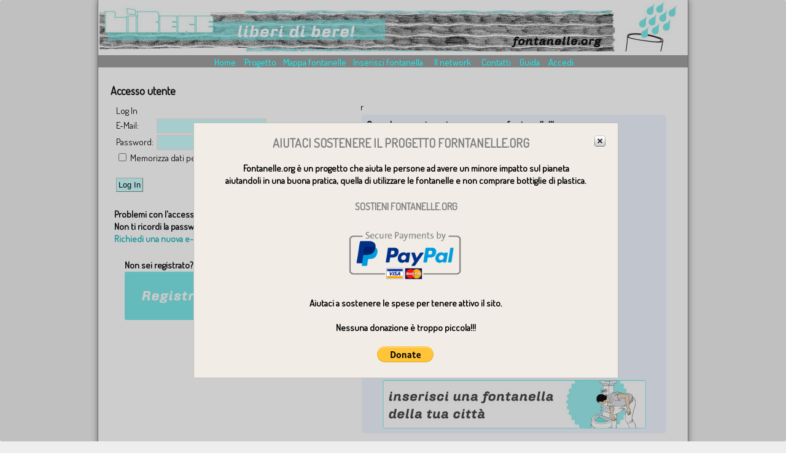

--- FILE ---
content_type: text/html; charset=iso-8859-15
request_url: https://www.fontanelle.org/login.aspx?ref=https://www.fontanelle.org/streetview.aspx?id=Piazza-del-Nettuno-3-40124-Bologna-BO-Italia-lnxXn9efX_IxYz
body_size: 25770
content:


<!DOCTYPE html PUBLIC "-//W3C//DTD XHTML 1.0 Transitional//EN" "http://www.w3.org/TR/xhtml1/DTD/xhtml1-transitional.dtd">

<html xmlns="http://www.w3.org/1999/xhtml">


<head id="ctl00_Head1"><meta http-equiv="X-UA-Compatible" content="IE=EmulateIE8" /><meta charset="UTF-8" /><title>
	Login - Fontanelle.org - LìBere - liberi di bere 
</title><meta name="description" content="Fontanelle.org - La mappa delle fontanelle - Lìbere - Liberi di bere - " /><meta name="keywords" content="Fontanelle.org mappa fontanelle vedovelle Lìbere Liberi bere acqua milano" /><meta name="author" content="Fontanelle.org" /><meta name="copyright" content="Fontanelle.org" /><meta http-equiv="Reply-to" content="info@fontanelle.org" /><meta http-equiv="content-language" content="IT" /><meta http-equiv="Content-Type" content="text/html; iso-8859-1" /><meta name="ROBOTS" content="INDEX,FOLLOW" /><meta name="creation_Date" content="&lt;%=Date.Today.ToString%>" /><meta name="revisit-after" content="7 days" /><meta http-equiv="Content-Type" content="text/html;charset=UTF-8" />



<script type="text/javascript" src="https://ajax.googleapis.com/ajax/libs/jquery/1.6/jquery.min.js"></script>
<script>
    !window.jQuery && document.write('<script src="js/my/jquery.js"><\/script>');
</script>







    <!-- Load Leaflet from CDN-->
    <link rel="stylesheet" href="https://unpkg.com/leaflet/dist/leaflet.css" />
    

<script src="https://unpkg.com/leaflet@1.3.4/dist/leaflet.js"></script>


    <!-- Load Esri Leaflet from CDN -->
    

<script src="https://unpkg.com/esri-leaflet@2.2.3/dist/esri-leaflet.js"></script>

    <!-- Esri Leaflet Geocoder -->
    <link rel="stylesheet" href="https://unpkg.com/esri-leaflet-geocoder/dist/esri-leaflet-geocoder.css">
    

<script src="https://unpkg.com/esri-leaflet-geocoder@2.2.13/dist/esri-leaflet-geocoder.js"></script>




<!-- TOOLTIP -->

<script src="js/tooltip/jquery.timers.js" type="text/javascript"></script>
<script src="js/tooltip/jquery.dropshadow.js" type="text/javascript"></script>
<script src="js/tooltip/mbTooltip.js" type="text/javascript"></script>
<link href="js/tooltip/mbTooltip.css" rel="stylesheet" type="text/css" />


<!-- FOTO -->


<!-- MIO -->
<script src="js/dbMenu.js" type="text/javascript"></script>
<script src="js/my/a8b.it.js" type="text/javascript"></script>

<!-- coin-slider -->


<link href="_CSS/menu.css" rel="stylesheet" type="text/css" />
<link href="_CSS/css.css?v=2.2" rel="stylesheet" type="text/css" />



<!-- DualSlide -->


<script src="js/popup.js" type="text/javascript"></script>

<!-- ALTRO -->
<script type="text/javascript">
    function ConfermaElimina() {
        var answer = confirm("Sicuro di voler rimuovere?")
        if (answer) { return true; }
        else { return false; }
    }
</script>


<link href="js/pop-up-modal/jqModal.css" rel="stylesheet" type="text/css" />
<script src="js/pop-up-modal/jqModal.js" type="text/javascript"></script>

<script language="javascript">
    $().ready(function () {
        $('#dialog').jqm();
    });
</script>

<style>
    #backgroundPopup {z-index:99999}
</style>

<!-- Global site tag (gtag.js) - Google Analytics -->
<script async src="https://www.googletagmanager.com/gtag/js?id=G-LM3LGGMESX"></script>
<script>
    window.dataLayer = window.dataLayer || [];
    function gtag() { dataLayer.push(arguments); }
    gtag('js', new Date());

    gtag('config', 'G-LM3LGGMESX');
</script>

        <style>
     #AVVISO_START_DONA li {
         border: 0px solid White;
         line-height: 30px;
     }

     #mapid {
         width: 100%;
         height: 800px;
         border: solid 1px black;
     }

     #AVVISO_START_DONA {
         position: absolute;
         left: 0;
         top: 200px;
         z-index: 999999;
         width: 100%;
     }

         #AVVISO_START_DONA div {
             font-weight: bold;
             background-image: url(/_IMG/BGcMappa.png);
             border: 1px silver solid;
             padding: 20px;
             background-color: white;
             position: absolute;
             left: 50%;
             width: 100%;
             max-width: 650px;
             margin-left: -325px;
         }

     @media all and (max-width: 650px) {

         #AVVISO_START_DONA div {
             font-weight: bold;
             background-color: red;
             border: 1px silver solid;
             padding: 20px;
             background-color: white;
             position: absolute;
             left: 0%;
             width: 100%;
             max-width: 650px;
             margin-left: 0px;
         }
     }



     #DIV_TRASPA_LOCK_DONA {
         position: fixed;
         left: 0;
         top: 0px;
         z-index: 1998;
         width: 100%;
         height: 100%;
     }

     #CMD_COMANDI {
         margin-top: -790px;
         position: absolute;
         z-index: 999;
         margin-left: 60px;
     }

     #UP_LOAD_IMG {
         background-color: #ededed;
         border: 2px gray solid;
         border-width: 2px 0px;
         text-align: center;
         position: absolute;
         width: 100%;
         left: 0;
         text-align: center;
         top: 326px;
         z-index: 999;
     }
 </style>

    

    <style type="text/css">

td
{
    text-align:left;
}
</style>



  


    <script>
        $(function () {
            $("[title]").mbTooltip({ // also $([domElement]).mbTooltip  >>  in this case only children element are involved
                opacity: .99,       //opacity
                wait: 100,           //before show
                cssClass: "default",  // default = default
                timePerWord: 20,      //time to show in milliseconds per word
                hasArrow: false, 		// if you whant a little arrow on the corner
                hasShadow: false,
                imgPath: "images/",
                ancor: "mouse", //"parent"  you can ancor the tooltip to the mouse position or at the bottom of the element
                shadowColor: "gray", //the color of the shadow
                mb_fade: 100 //the time to fade-in
            });
        });
    </script>

</head>
<body>
    <div class="pagina masterNetwork">

        <form name="aspnetForm" method="post" action="/login.aspx?ref=https://www.fontanelle.org/streetview.aspx?id=Piazza-del-Nettuno-3-40124-Bologna-BO-Italia-lnxXn9efX_IxYz" onsubmit="javascript:return WebForm_OnSubmit();" id="aspnetForm">
<div>
<input type="hidden" name="__EVENTTARGET" id="__EVENTTARGET" value="" />
<input type="hidden" name="__EVENTARGUMENT" id="__EVENTARGUMENT" value="" />
<input type="hidden" name="__VIEWSTATE" id="__VIEWSTATE" value="/[base64]/Z1uGJnrk=" />
</div>

<script type="text/javascript">
//<![CDATA[
var theForm = document.forms['aspnetForm'];
if (!theForm) {
    theForm = document.aspnetForm;
}
function __doPostBack(eventTarget, eventArgument) {
    if (!theForm.onsubmit || (theForm.onsubmit() != false)) {
        theForm.__EVENTTARGET.value = eventTarget;
        theForm.__EVENTARGUMENT.value = eventArgument;
        theForm.submit();
    }
}
//]]>
</script>


<script src="/WebResource.axd?d=E-4KwfM3DSF_WrLJ1Vx3IgJZ6uINhud1eHLr2XkD15ADuMaei6w0JhmNxMpcYoDJRUJcX-SxwgLzRbzZdCBJfzYNDR01&amp;t=638313968380000000" type="text/javascript"></script>


<script src="/ScriptResource.axd?d=Q6TGY-7lDImkPh26c43N_1o4lE2h6JuYj0_7K7T5nAM6Ky8Vb4GqQftyeSXdep5gEAygmJ_0ZXyqvuswheuIWB8YMMrorP0qK7tDiX5uk9mn2XFezRS1NCFWZYB5M4hlo87m0Wwmod5TtQx7rYZyKwhdRBg1&amp;t=ffffffffce6d582c" type="text/javascript"></script>
<script src="/ScriptResource.axd?d=3OOpUJRIl9o8_RSZnNobTQauuCsVxXRTpv5sv8R4m2G3ZrKPBloxXbur3eg7_SthK0VnVW3zkNVhNV2rDm09jNygvSohL67ZKu3sHRn_8npHGKmCeFBb_-1TjW0Go8k5q2DUf0eVYh9WE2DcdOVVdqeCtlbuq4pjXqjf7iM5gCFq1I8F0&amp;t=ffffffffa50b82b2" type="text/javascript"></script>
<script type="text/javascript">
//<![CDATA[
if (typeof(Sys) === 'undefined') throw new Error('ASP.NET Ajax client-side framework failed to load.');
//]]>
</script>

<script src="/ScriptResource.axd?d=4wG079o9ArqzgaJoWa0Idb-Lq7Vjl0pFUBxt-szt1zmuuj8bv--O6-6NGpakqzsfyukKKY5n3jXTum0197NGWUfH3X0mb_ERkTOiPH9yd67pT_HADpps88RdVv3VxBP1WYe15n9VQb0uZRECGKo-hXR2TaFzdJ-nkOEJPG0qnXBlN9El0&amp;t=ffffffffa50b82b2" type="text/javascript"></script>
<script type="text/javascript">
//<![CDATA[
function WebForm_OnSubmit() {
if (typeof(ValidatorOnSubmit) == "function" && ValidatorOnSubmit() == false) return false;
return true;
}
//]]>
</script>

<div>

	<input type="hidden" name="__VIEWSTATEGENERATOR" id="__VIEWSTATEGENERATOR" value="C2EE9ABB" />
	<input type="hidden" name="__PREVIOUSPAGE" id="__PREVIOUSPAGE" value="ZX78ZDPBRH1vX8gkQOH7z0odaxVhv2AGSeXWAh-ETqICIP7eEcRWsY55TvNb0nTI_zzXmviBhqdBQkXpnbkPNbh9CVs1" />
	<input type="hidden" name="__EVENTVALIDATION" id="__EVENTVALIDATION" value="/wEWBwLr/NHiCAKXtYWiCQK/1YTzDQLu8I/0DgKh+7V7Asz3upgFAs/vxcoD4co9/lKFR6mVCGQeL98GJ9rPnqM=" />
</div>

            <script type="text/javascript">
//<![CDATA[
Sys.WebForms.PageRequestManager._initialize('ctl00$ScriptManager1', document.getElementById('aspnetForm'));
Sys.WebForms.PageRequestManager.getInstance()._updateControls([], [], [], 90);
//]]>
</script>


            <div style="width: 960px; height: 98px; text-align: left; background-image: url(_IMG/top-mini.jpg); background-repeat: no-repeat;">
                <div>&nbsp;</div>
                <div style="height: 50px;"></div>
                <br />
                <div style="background-color: #9c9c9c; height: 20px;">

                    


<div>
</div>


	<ul id="menu" class="dbMenu" style="margin-left:185px;">
        <li style="border-style:none;">
            <a href="Default.aspx">Home</a>
            <ul>
                <li style="background-color:#9f9f9f; width:37px; text-align:center;">
                    <a href="News-Elenco.aspx">News</a>
                </li>
                <li style="background-color:#9f9f9f; width:37px; text-align:center;">
                    <a href="press/">Press</a>
                </li>
            </ul>
        </li>
        <li style="border-style:none; padding-left:10px;">
            <a href="progetto.aspx">Progetto</a>
            <ul>
                <li style="background-color:#9f9f9f; width:70px; text-align:center;">
                    <a href="Partner.aspx">Partner</a>
                </li>
                <li style="background-color:#9f9f9f; width:70px; text-align:center;">
                    <a href="donazione.aspx">Donazioni</a>
                </li>
            </ul>
        </li>
		<li class="m_mappa" style="border-style:none;">
		    <a href="mappa-fontanelle.aspx?c=Roma Lazio">Mappa fontanelle</a>
		    <ul>
		    <li class="m_mappa" style="background-color:#9f9f9f;"><a href="Mappa-Fontanelle-Roma-Lazio.aspx">Roma città</a></li>
		    <li class="m_mappa" style="background-color:#9f9f9f;"><a href="Mappa-Fontanelle-Milano-Lombardia.aspx">Milano città</a></li>
            <li class="m_mappa" style="background-color:#9f9f9f;"><a href="trova-fontanella.aspx?c=roma%20piazza#">Cerca fontanella</a></li>
            <li class="m_mappa" style="background-color:#9f9f9f;"><a href="mappa-citta.aspx" >Tutte le città</a></li>
		    </ul>
		    </li>
	
	    <li class="m_mappa"  style="border-style:none;"><a href="Segnala-Fontanella.aspx">Inserisci fontanella</a>
		        <ul>
		        <li class="m_mappa" style="background-color:#9f9f9f;"><a href="ultime-fontanelle.aspx">Ultime fontanelle</a></li>
		        <li class="m_mappa" style="background-color:#9f9f9f;"><a href="trova-fontanella.aspx">Cerca fontanella</a></li>
		        <li class="m_mappa" style="background-color:#9f9f9f;"><a href="fontanelle-preferite.aspx">Fontanelle preferite</a>
		    <!--
                <li class="m_mappa" style="background-color:#9f9f9f;"><a href="fontanelle-frequentate.aspx">Fontanelle Frequentate</a></li>
            -->
	            <li class="m_mappa" style="background-color:#9f9f9f;"><a href="fontanelle-rimosse.aspx">Rimozioni/Guasti</a></li>
		    </ul>
		 </li>
		
 
	    <li class="m_network"  style="border-style:none;" ><a href="attivita.aspx">Il network</a>
            <ul>
              
              <!-- 
              <li class="m_network"><a href="top-preferiti.aspx">Preferiti</a></li>
              -->
               <li class="m_network" style="background-color:#9f9f9f;"><a href="network.aspx">Persone</a></li>
            
            </ul>
	    </li>
	    <li  style="border-style:none;"><a href="contact.aspx">Contatti</a> </li>
	    
	    
	        <li style="border-style:none; padding-left:10px;"><a href="guida-fontanelle.aspx">Guida</a> </li>
	    
	    
	    <li style="border-style:none; padding-left:10px;">
	    
            <a href="login.aspx">Accedi</a>
	    
	    </li>
 
	</ul>
	
	
<!-- 

<a href="Gallery.aspx">Immagini</a>
<a href="GalleryVideo.aspx">Video</a>
<a id="ctl00_M2_LK_LOGIN" href="javascript:WebForm_DoPostBackWithOptions(new WebForm_PostBackOptions(&quot;ctl00$M2$LK_LOGIN&quot;, &quot;&quot;, false, &quot;&quot;, &quot;login.aspx&quot;, false, true))">Accedi</a></li>    
<a href="guida-fontanelle.aspx">Guida</a>

-->
	
                </div>
            </div>

            <div>
                <br />

                

                <span id="ctl00_BI_lbl_browser"></span>




                <div style="width: 920px; padding: 20px; text-align: left;">
                    
 
 


                    

    <div class="titolo">Accesso utente</div>

<table>
<tr>
<td style="width:400px; vertical-align:top;">

   <table>
        <tr>
            <td>
            <table cellspacing="0" cellpadding="1" ValidationGroup="Login1" border="0" id="ctl00_ContentPlaceHolder1_Login1" style="border-collapse:collapse;">
	<tr>
		<td><table cellpadding="0" border="0">
			<tr>
				<td align="center" colspan="2">Log In</td>
			</tr><tr>
				<td align="right"><label for="ctl00_ContentPlaceHolder1_Login1_UserName">E-Mail:&nbsp;</label></td><td><input name="ctl00$ContentPlaceHolder1$Login1$UserName" type="text" id="ctl00_ContentPlaceHolder1_Login1_UserName" /><span id="ctl00_ContentPlaceHolder1_Login1_UserNameRequired" title="E' necessario inserire una E-mail." style="color:Red;visibility:hidden;">*</span></td>
			</tr><tr>
				<td align="right"><label for="ctl00_ContentPlaceHolder1_Login1_Password">Password:&nbsp;</label></td><td><input name="ctl00$ContentPlaceHolder1$Login1$Password" type="password" id="ctl00_ContentPlaceHolder1_Login1_Password" /><span id="ctl00_ContentPlaceHolder1_Login1_PasswordRequired" title="E' necessario inserire una Password." style="color:Red;visibility:hidden;">*</span></td>
			</tr><tr>
				<td class="input_NO" colspan="2"><input id="ctl00_ContentPlaceHolder1_Login1_RememberMe" type="checkbox" name="ctl00$ContentPlaceHolder1$Login1$RememberMe" /><label for="ctl00_ContentPlaceHolder1_Login1_RememberMe"> Memorizza dati per la prossima volta.<br /><br /></label></td>
			</tr><tr>
				<td align="right" colspan="2"><input type="submit" name="ctl00$ContentPlaceHolder1$Login1$LoginButton" value="Log In" onclick="javascript:WebForm_DoPostBackWithOptions(new WebForm_PostBackOptions(&quot;ctl00$ContentPlaceHolder1$Login1$LoginButton&quot;, &quot;&quot;, true, &quot;ctl00$ContentPlaceHolder1$Login1&quot;, &quot;&quot;, false, false))" id="ctl00_ContentPlaceHolder1_Login1_LoginButton" /></td>
			</tr>
		</table></td>
	</tr>
</table>
        
            <div id="ctl00_ContentPlaceHolder1_ValidationSummary1" style="color:Red;display:none;">

</div>
        </td>
        </tr>
<tr>
        <td>
            
            <span id="ctl00_ContentPlaceHolder1_LBL_MESSAGGIO"></span>
            <br />
            
            <b>Problemi con l'accesso? 
            <br />Non ti ricordi la password?</b> 
             <a id="ctl00_ContentPlaceHolder1_LK_RESETTA_PSW" href="javascript:WebForm_DoPostBackWithOptions(new WebForm_PostBackOptions(&quot;ctl00$ContentPlaceHolder1$LK_RESETTA_PSW&quot;, &quot;&quot;, false, &quot;&quot;, &quot;Richiedi_reset_psw.aspx&quot;, false, true))">
             Resetta la tua password.</a>
             <br />
             <a id="ctl00_ContentPlaceHolder1_LK_RICHIESTA_RICHIEDI" href="Attiva_richiesta_richiedi.aspx">Richiedi una nuova e-mail per l'attivazione.</a>
        </td>
    </tr>
   
   </table>
    
   
   <div style="padding:20px;">
   <b>Non sei registrato?</b>
   <br />
   <a href="login-registrati.aspx">
       <img src="_IMG/01_registrati.jpg" alt="" />

   </a>
   
   </div>

 
</td>
<td style="vertical-align:top;">
<table>
<tr>
<td class="Contenuto" style="padding:8px;">
<b class="titolo">Guarda come inserire una nuova fontanella!!!</b><br />
<object width="480" height="385"><param name="movie" value="http://www.youtube.com/v/4nGi3rHR_gs&amp;hl=it_IT&amp;fs=1"></param><param name="allowFullScreen" value="true"></param><param name="allowscriptaccess" value="always"></param><embed src="http://www.youtube.com/v/4nGi3rHR_gs&amp;hl=it_IT&amp;fs=1" type="application/x-shockwave-flash" allowscriptaccess="always" allowfullscreen="true" width="480" height="385"></embed></object>
<br />
<br />
<center>
<img src="_IMG/01.jpg" alt="" />
</center>
</td>r
</tr>
</table>

</td>
</tr>
</table>


    

                </div>
                <br />
                <br />
            </div>
        
<script type="text/javascript">
//<![CDATA[
var Page_ValidationSummaries =  new Array(document.getElementById("ctl00_ContentPlaceHolder1_ValidationSummary1"));
var Page_Validators =  new Array(document.getElementById("ctl00_ContentPlaceHolder1_Login1_UserNameRequired"), document.getElementById("ctl00_ContentPlaceHolder1_Login1_PasswordRequired"));
//]]>
</script>

<script type="text/javascript">
//<![CDATA[
var ctl00_ContentPlaceHolder1_Login1_UserNameRequired = document.all ? document.all["ctl00_ContentPlaceHolder1_Login1_UserNameRequired"] : document.getElementById("ctl00_ContentPlaceHolder1_Login1_UserNameRequired");
ctl00_ContentPlaceHolder1_Login1_UserNameRequired.controltovalidate = "ctl00_ContentPlaceHolder1_Login1_UserName";
ctl00_ContentPlaceHolder1_Login1_UserNameRequired.errormessage = "E\' necessario inserire una E-mail.";
ctl00_ContentPlaceHolder1_Login1_UserNameRequired.validationGroup = "ctl00$ContentPlaceHolder1$Login1";
ctl00_ContentPlaceHolder1_Login1_UserNameRequired.evaluationfunction = "RequiredFieldValidatorEvaluateIsValid";
ctl00_ContentPlaceHolder1_Login1_UserNameRequired.initialvalue = "";
var ctl00_ContentPlaceHolder1_Login1_PasswordRequired = document.all ? document.all["ctl00_ContentPlaceHolder1_Login1_PasswordRequired"] : document.getElementById("ctl00_ContentPlaceHolder1_Login1_PasswordRequired");
ctl00_ContentPlaceHolder1_Login1_PasswordRequired.controltovalidate = "ctl00_ContentPlaceHolder1_Login1_Password";
ctl00_ContentPlaceHolder1_Login1_PasswordRequired.errormessage = "E\' necessario inserire una Password.";
ctl00_ContentPlaceHolder1_Login1_PasswordRequired.validationGroup = "ctl00$ContentPlaceHolder1$Login1";
ctl00_ContentPlaceHolder1_Login1_PasswordRequired.evaluationfunction = "RequiredFieldValidatorEvaluateIsValid";
ctl00_ContentPlaceHolder1_Login1_PasswordRequired.initialvalue = "";
var ctl00_ContentPlaceHolder1_ValidationSummary1 = document.all ? document.all["ctl00_ContentPlaceHolder1_ValidationSummary1"] : document.getElementById("ctl00_ContentPlaceHolder1_ValidationSummary1");
ctl00_ContentPlaceHolder1_ValidationSummary1.validationGroup = "ctl00$ContentPlaceHolder1$Login1";
//]]>
</script>


<script type="text/javascript">
//<![CDATA[

var Page_ValidationActive = false;
if (typeof(ValidatorOnLoad) == "function") {
    ValidatorOnLoad();
}

function ValidatorOnSubmit() {
    if (Page_ValidationActive) {
        return ValidatorCommonOnSubmit();
    }
    else {
        return true;
    }
}
        
document.getElementById('ctl00_ContentPlaceHolder1_ValidationSummary1').dispose = function() {
    Array.remove(Page_ValidationSummaries, document.getElementById('ctl00_ContentPlaceHolder1_ValidationSummary1'));
}
Sys.Application.initialize();

document.getElementById('ctl00_ContentPlaceHolder1_Login1_UserNameRequired').dispose = function() {
    Array.remove(Page_Validators, document.getElementById('ctl00_ContentPlaceHolder1_Login1_UserNameRequired'));
}

document.getElementById('ctl00_ContentPlaceHolder1_Login1_PasswordRequired').dispose = function() {
    Array.remove(Page_Validators, document.getElementById('ctl00_ContentPlaceHolder1_Login1_PasswordRequired'));
}
//]]>
</script>
</form>





    </div>
    <div class="pagina">
        <table width="100%">
            <tr>

                <td></td>
                <td style="text-align: right;">

                    <a href="privacy-policy.aspx">Privacy policy e Condizioni di utilizzo</a>

                    - Fontanelle.org &copy;  2026 - 

                

                </td>

            </tr>
        </table>
    </div>
    <br />
    <br />



        <div id="AVVISO_START_DONA" onclick="chiudiPopup_DONA()">

        <div style="padding: 4px; background-image: url(/_IMG/BGcMappa.png); border: 1px silver solid; padding: 20px; text-align:center">
            <img src="/_IMG/chiudi.gif" alt="" style="border-style: none; float: right;" onclick="chiudiPopup_DONA()" />
            <h1>AIUTACI SOSTENERE IL PROGETTO FORNTANELLE.ORG</h1>
            <br />

            Fontanelle.org è un progetto che aiuta le persone ad avere un minore impatto sul pianeta
            <br />aiutandoli in una buona pratica, quella di utilizzare le fontanelle e non comprare bottiglie di plastica.
            <br /><br />
            <h2>SOSTIENI FONTANELLE.ORG</h2>
            <br />
            <section style="text-align: center">
                <form action="https://www.paypal.com/donate" method="post" target="_blank">
                    <input type="hidden" name="business" value="C7Z2ND4RB4VRN" />
                    <input type="hidden" name="no_recurring" value="0" />
                    <input type="hidden" name="item_name" value="Aiutaci a sostene i costi per mantenere attivo il sito Fontanelle.org " />
                    <input type="hidden" name="currency_code" value="EUR" />
                    <input type="image" src="_IMG/paypal-logo.png" border="0" name="submit" title="PayPal - The safer, easier way to pay online!" style="width: 100%; max-width: 200px;" alt="Donate with PayPal button" />
                    <img alt="" border="0" src="https://www.paypal.com/en_IT/i/scr/pixel.gif" width="1" height="1" />
                </form>

            </section>
            <br />


            Aiutaci a sostenere le spese per tenere attivo il sito.
            <br /><br />
            <b>Nessuna donazione è troppo piccola!!!</b>
            <br /><br />
            

                    <form action="https://www.paypal.com/donate" method="post" target="_blank">
                        <input type="hidden" name="business" value="C7Z2ND4RB4VRN" />
                        <input type="hidden" name="no_recurring" value="0" />
                        <input type="hidden" name="item_name" value="Aiutaci a sostene i costi per mantenere attivo il sito Fontanelle.org " />
                        <input type="hidden" name="currency_code" value="EUR" />
                        <input type="image" src="https://www.paypalobjects.com/en_US/i/btn/btn_donate_LG.gif" border="0" name="submit" title="PayPal - The safer, easier way to pay online!" alt="Donate with PayPal button" />
                        <img alt="" border="0" src="https://www.paypal.com/en_IT/i/scr/pixel.gif" width="1" height="1" />
                    </form>

             
        </div>

    </div>

    <!-- di blocco inniziale col trasparente -->
    <div id="DIV_TRASPA_LOCK_DONA">
        <img src="/_IMG/BGcMap.png" style="width: 100%; height: 100%;" alt="" onclick="chiudiPopup_DONA()" />
    </div>



    <script>
        document.getElementById("AVVISO_START_DONA").setAttribute("style", "display:none;");
        document.getElementById("DIV_TRASPA_LOCK_DONA").setAttribute("style", "display:none;");

        function chiudiPopup_DONA() {
            document.getElementById("AVVISO_START_DONA").setAttribute("style", "display:none;");
            document.getElementById("DIV_TRASPA_LOCK_DONA").setAttribute("style", "display:none;");
        }

        function apriPopup_DONA() {
            document.getElementById("AVVISO_START_DONA").setAttribute("style", "display:inline;");
            document.getElementById("DIV_TRASPA_LOCK_DONA").setAttribute("style", "display:inline;");
        }
    </script>

    
    <script>
        apriPopup_DONA();
    </script>

    



</body>
</html>



--- FILE ---
content_type: text/css
request_url: https://www.fontanelle.org/_CSS/css.css?v=2.2
body_size: 2625
content:
@import url(https://fonts.googleapis.com/css?family=Dosis);

body {
    background-color: #eeeeee;
    font-family: Trebuchet MS;
    font-size: 11px;
    margin: 0px;
    font-family: 'Dosis', sans-serif;
    font-size: 15px;
    line-height: 20px;
}


hr {
    color: #EEE;
    background-color: White;
    height: 1px;
    border-style: none;
    border-top-style: solid;
    border-width: 0px;
    border-top-width: 1px;
}

img {
    border-style: none;
}

h1 {
    font-size: 20px;
    margin: 2px;
    color: gray;
}

h2 {
    font-size: 16px;
    margin: 2px;
    color: gray;
}

h3 {
    font-size: 14px;
    margin: 2px;
    color: gray;
}

h4 {
    font-size: 12px;
    margin: 2px;
    margin-left: 0px;
    padding: 2px;
    padding-left: 0px;
    color: gray;
}

h5 {
    font-size: 12px;
    margin: 2px;
    margin-left: 0px;
    padding: 2px;
    padding-left: 0px;
    color: gray;
}

.coloreLINK {
    color: #1fb9bf;
}

table {
    border-style: none;
    border-width: 0px;
}

td {
    border-style: none;
    border-width: 0px;
    text-align: justify;
}

div {
    border-style: none;
    border-width: 0px;
    text-align: justify;
}

td a {
    font-size: 15px;
}

.a_pic a {
    font-size: 12px;
}

a {
    /*  color: #65330E;*/
    color: #1fb9bf;
    text-decoration: none;
    font-weight: bold;
}

.font_big1 {
    font-size: 18px;
}

.font_big2 {
    font-size: 16px;
}

.font_big3 {
    font-size: 14px;
}

.alert {
    background-color: Yellow;
    margin: -4px;
    padding: 4px;
}


a:hover {
    color: #858585;
}

.menu {
    border: solid 0px black;
    text-align: center;
}

    .menu a {
        color: Aqua;
        text-decoration: none;
        font-size: 13px;
        font-weight: normal;
    }

        .menu a:hover {
            color: white;
        }

.menu2 {
    padding-left: 10px;
    border: 0px solid;
    border-color: #eee #eee #AAA #AAA;
    text-align: center;
}

.bordo_silver {
    border: solid 1px silver;
}
/*input {border-style:solid; border-width:1px; border-color: Silver Gray Gray Silver; background-color:#CCFFFF; padding:3px;}*/
.input_tasto {
    cursor: pointer;
    cursor: hand;
}

.input_tasto8p {
    padding: 8px;
    cursor: hand;
}

.input {
    border-style: solid;
    border-width: 1px;
    border-color: Silver Gray Gray Silver;
    background-color: #CCFFFF;
    padding: 3px;
}

textarea {
    font-family: Trebuchet MS;
    background-color: #CCFFFF;
}

.input_NO {
    border-style: none;
    background-color: White;
}

.foto {
    border: solid silver 1px;
}

.bordo_sotto {
    border: solid 1px silver;
    border-left-width: 0px;
    border-top-width: 0px;
    border-right-width: 0px;
}


td {
    text-align: left;
}

.titolo {
    font-size: 18px;
    text-align: left;
    font-weight: bold;
    padding-bottom: 4px;
}

.pagina {
    border: solid 1px gray;
    background-color: White;
    border-top-width: 0px;
    width: 960px;
    margin: auto;
    height: 100%;
    overflow: hidden;
    box-shadow: 0px 0px 10px gray;
    -webkit-box-shadow: 0px 0px 10px gray;
    -moz-box-shadow: 0px 0px 10px gray;
}

.body_center {
    background-color: #fff;
    width: 960px;
}

.user_pre_foto {
    border: solid 2px #eee;
}

.head_detail {
    background-color: #DCDCDC;
    border: solid 0px gray;
}

.top_menu {
    background-color: Olive;
    border: solid 0px black;
    border-top-width: 0px;
}

.Contenuto {
    border: solid 0px #73A6FF;
    background: #EFF5FF;
    color: #000;
    -webkit-border-radius: 5px;
    -moz-border-radius: 5px;
    border-radius: 5px;
}

.Pan_action {
    padding: 4px;
    background-color: #eeeeee;
    border: solid 1px silver;
}

.Attivita_cella {
    border: none 0px white;
}

.Attivita_cella_bordo {
    border: solid 1px #EFF5FF;
}

.attivita_alternate_row {
    background-color: #EFF5FF;
}

.contenuto_utente {
    padding: 4px;
}

.azioni_network {
    font-size: 13px;
}

    .azioni_network a {
        font-size: 13px;
    }

/*-------------------jquery------------ select input --------------------------------------*/
#status {
    width: 50%;
    padding: 10px;
    outline: none;
    height: 36px;
}

.focusField {
    padding: 3px;
    border: solid 2px #1fb9bf;
    background-color: #CCFFFF;
    color: #000;
}

.idleField {
    border-style: solid;
    border-width: 2px;
    border-color: #EEEEEE;
    background-color: #CCFFFF;
    padding: 3px;
    color: Gray;
}

.idleFieldButton {
    border-style: solid;
    border-width: 1px;
    border-color: Silver Gray Gray Silver;
    background-color: #CCFFFF;
    padding: 3px;
}

.idleCheckbox {
}

/*---------------- INSERISCI -------------------------------------*/
#backgroundPopup {
    display: none;
    position: fixed;
    _position: absolute; /* hack for internet explorer 6*/
    height: 100%;
    width: 100%;
    top: 0;
    left: 0;
    background: #000000;
    border: 1px solid #cecece;
    z-index: 1;
}

#popupContact {
    display: none;
    position: fixed;
    _position: absolute; /* hack for internet explorer 6*/
    height: 384px;
    width: 408px;
    background: #FFFFFF;
    border: 2px solid #cecece;
    z-index: 2;
    padding: 12px;
    font-size: 13px;
}

    #popupContact h1 {
        text-align: left;
        color: #6FA5FD;
        font-size: 22px;
        font-weight: 700;
        border-bottom: 1px dotted #D3D3D3;
        padding-bottom: 2px;
        margin-bottom: 20px;
    }

#popupContactClose {
    font-size: 14px;
    line-height: 14px;
    right: 6px;
    top: 4px;
    position: absolute;
    color: #6fa5fd;
    font-weight: 700;
    display: block;
}

#button {
    text-align: center;
}

/*----------------- BARRA FINALE -------------------------------*/

#footer {
    position: fixed;
    bottom: 0;
    left: 0;
    width: 100%;
    text-align: center;
}

#footer-inner {
    background: #eee;
    border: 0px solid #ccc;
    width: 962px;
    margin: 0 auto;
    padding: 0px 0;
}

#footer .block {
    position: relative;
    /*background: #7ee7ea;*/
    background: white;
    border: 1px solid gray;
    border-bottom: 0px solid gray;
    padding: 4px;
}

/*------------------------------ menu attivita -----------------------------------------*/

#navlist {
    padding: 0px;
    margin-left: 0;
    background-color: #DCDCDC;
}

    #navlist li {
        list-style: none;
        margin: 0;
        padding: 2px;
        border: 1px solid;
        border-color: #FFF #AAA #AAA #FFF;
        text-align: center;
    }

#navcontainer {
    width: 100px;
}

    #navcontainer ul {
        margin-left: 0;
        padding-left: 0;
        list-style-type: none;
        font-family: Arial, Helvetica, sans-serif;
    }

ul#navlist li#active a {
    color: Black;
}

#navcontainer a {
    display: block;
    padding: 3px;
}

    #navcontainer a:link, #navlist a:visited {
        text-decoration: none;
    }

    #navcontainer a:hover {
        background-color: #EAEAEA;
    }

/*------------------------ prefreriti ----------------------------------*/

.user_image {
    float: left;
    position: relative;
}

    .user_image a {
        font-size: 10px;
    }

        .user_image a.PreferitiTXT, .user_image a.ContenutoTXT {
            display: none;
            z-index: 3;
            position: absolute;
            right: 2px;
            top: 5px;
        }

        .user_image a.PreferitiTXT {
            background: scroll 0 0;
        }

        .user_image a.ContenutoTXT {
            background: scroll 200 200;
            top: 22px;
        }

    .user_image:hover a.PreferitiTXT, .user_image:hover a.ContenutoTXT {
        display: block;
    }

.testoContenuto {
    background-color: White;
    padding: 4px;
}

.testoPreferiti {
    background-color: White;
    padding: 4px;
}

.user_image img.IMG_video {
    position: absolute;
    top: 30%;
    left: 35%;
}

.m_mappa {
    width: 120px;
    text-align: center;
}

.m_network {
    width: 90px;
    text-align: center;
}

.m_fontanella {
    text-align: center;
}

.m_utente {
    text-align: center;
}

.m_mappaEN {
    width: 120px;
    text-align: center;
}


.ipagina {
    width: 320px;
    background-color: White;
}

.TOP_AZIONI_UTENTE {
    border-style: solid;
    border-width: 1px;
    border-color: Black;
    border-bottom-width: 0px;
    background-color: #f2efe9;
    padding-top: 5px;
    padding-bottom: 5px;
}

    .TOP_AZIONI_UTENTE td a {
        font-size: 13px;
    }

    .TOP_AZIONI_UTENTE td {
        font-size: 13px;
    }

.foto_gallery_select {
    background-color: #CCFFFF;
    padding: 4px;
    text-align: center;
    width: 62px;
}

.foto_gallery {
    background-color: white;
    padding: 4px;
    text-align: center;
    width: 62px;
}

.foto_gallery_pic {
    border: solid 1px silver;
    background: #EEEEEE;
    color: #000;
    text-align: center;
    width: 120px;
    padding: 2px;
}

    .foto_gallery_pic img {
        max-width: 118px;
        max-height: 80px;
    }

    .foto_gallery_pic:hover {
        background: #CCFFFF;
    }

.foto_gallery_large {
    border: solid 1px silver;
    background: #EEEEEE;
    color: #000;
    text-align: center;
    padding: 2px;
    width: 630px;
}

    .foto_gallery_large img {
        max-width: 626px;
    }


.evidenziaGrande {
    color: #1fb9bf;
    font-size: 18px;
    line-height: 20px;
    margin: 0px 0px 5px 0px;
}

.evidenziaPiccolo {
    color: #1fb9bf;
    font-size: 13px;
    line-height: 20px;
}

#PIACE_A {
    background-color: #CCFFFF;
    padding: 2px;
    padding-right: 4px;
    padding-left: 4px;
}

/* news */
.news {
    border: solid 0px #73A6FF;
    background: #EFF5FF;
    color: #000;
}

.titolo_news {
    font-size: 20px;
}

#ListaNews a {
    display: block;
    padding: 4px;
    background-color: #EEEEEE;
    margin-bottom: 3px;
    text-align: left;
}

    #ListaNews a:hover {
        background-color: #CCFFFF;
    }

#Lettera {
    background-color: #EFF5FF;
    color: #1fb9bf;
    font-size: 26px;
    font-weight: bold;
    padding: 4px;
    margin-top: 0px;
    border-style: solid;
    border-width: 1px;
    border-color: Silver;
    border-bottom-style: none;
}

#LetteraCitta {
    padding: 16px;
    border-style: solid;
    border-width: 1px;
    border-color: Silver;
    border-top-style: none;
}

/* ------------------------------------------ */

.img_bg_tratti {
    background-image: url(../_IMG/bg-linea.png);
}

#LETTERE {
    background-color: #EEEEEE;
    padding: 10px;
    margin: 0px 20px 0px 20px;
}

    #LETTERE a {
        font-size: 18px;
        font-family: "Arial Rounded MT Bold";
        margin-right: 5px;
    }


.lista {
    background-color: White;
    color: Black;
    padding: 1px;
    margin-top: 0px;
    list-style: none;
    font-size: 13px;
}

.bordo_round {
    -webkit-border-radius: 8px;
    -moz-border-radius: 8px;
    border-radius: 8px;
    border: dotted 1px Silver;
    padding: 10px;
}

.round3 {
    -webkit-border-radius: 3px;
    -moz-border-radius: 3px;
    border-radius: 3px;
}

.round5 {
    -webkit-border-radius: 5px;
    -moz-border-radius: 5px;
    border-radius: 5px;
}





.drop:first-letter {
    background: #EEEEEE;
    border: 4px double #FFF;
    color: #000;
    float: left;
    /*font-family: "Times New Roman", Times, serif; */
    font-size: 45px;
    font-weight: bold;
    margin: 0.1em 0.1em 0em 0em;
    padding: 23px 15px 23px 15px;
}


/* Webkit */
::selection {
    background-color: rgba(204,255,255,0.7);
    color: #000;
}

/* Mozilla */
::-moz-selection {
    background-color: rgba(204,255,255,0.7);
    color: #000;
}


img {
    -webkit-border-radius: 3px;
    -moz-border-radius: 3px;
    border-radius: 3px;
}

iframe {
    border: solid 1px #000;
}

.leaflet-popup-content {
    font-size: 12px;
    text-align: left;
}

.leaflet-control-attribution,
.leaflet-control-attribution a {
    font-size: 12px;
}

.leaflet-popup-content a {
    font-size: 12px;
    padding: 10px;
    border-radius: 5px;
    margin-top: 5px;
    display: block;
    color: black;
    background-color: #6be6e1;
}

.leaflet-popup-content {
    text-align: center !important;
    line-height: 20px;
}

.cmd_rosso {
    background-color: red;
    color: white;
}

input[type=submit] {
    cursor: pointer;
}

.ddl_tipo_fontanella {
    padding: 4px;
}


.radio_tipo_fontanella{
    margin:5px auto;
}
.radio_tipo_fontanella td{
    border-bottom:solid 1px silver;
    height:50px;
}


